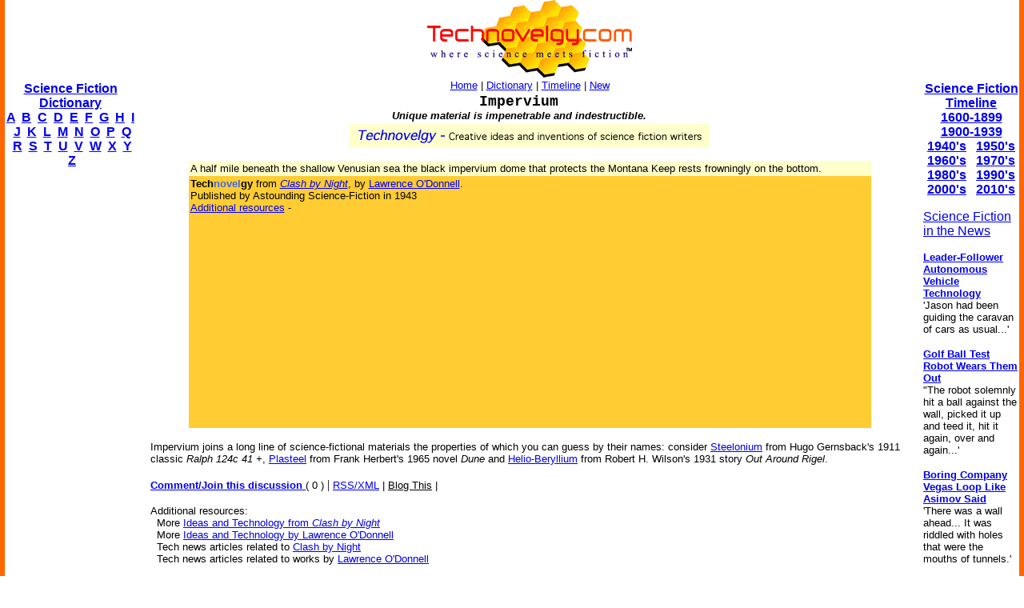

--- FILE ---
content_type: text/html
request_url: http://www.technovelgy.com/ct/content.asp?Bnum=1390
body_size: 7044
content:

<html><!-- InstanceBegin template="/Templates/Main.dwt.asp" codeOutsideHTMLIsLocked="false" -->
<head>
<!-- InstanceBeginEditable name="doctitle" -->
<title>Impervium by Lawrence O'Donnell from Clash by Night</title>
<!-- InstanceEndEditable --><meta http-equiv="Content-Type" content="text/html; charset=iso-8859-1">
<!-- InstanceBeginEditable name="head" -->
<meta name="description" content="Impervium by Lawrence O'Donnell:  Unique material is impenetrable and indestructible. (Text quote, book citation included.)">
<style type="text/css">
<!--
.style1 {color: #000000}
.style4 {color: #FF0000}
-->
</style>
<!-- InstanceEndEditable -->
</head>

<body bgcolor="#FFFFFF" leftmargin="0" topmargin="0" marginwidth="0" marginheight="0">
<table width="100%" border="0" cellspacing="0" cellpadding="0">
  <tr>
    <td width="6" height="100%" bgcolor="#FF6600"><img src="../graphics/MCSpacerLeft.gif" width="6" height="100%"></td>
    <td width="164" align="left" valign="top" bgcolor="#FFFFFF"><!-- InstanceBeginEditable name="LeftSide" -->
    <p>&nbsp;</p>
    <p>&nbsp;</p>
    <p>&nbsp;</p>
    
          <p align="center"><font size="3" face="Arial, Helvetica, sans-serif"><strong><a href="ctnlistalpha.asp">Science Fiction 
Dictionary</a></strong></font><br />
        <font size="3" face="Arial, Helvetica, sans-serif"><strong><a href="ctnlistalpha.asp?FL=A">A</a> &nbsp;<a href="ctnlistalpha.asp?FL=B">B</a> &nbsp;<a href="ctnlistalpha.asp?FL=C">C</a> &nbsp;<a href="ctnlistalpha.asp?FL=D">D</a> &nbsp;<a href="ctnlistalpha.asp?FL=E">E</a> &nbsp;<a href="ctnlistalpha.asp?FL=F">F</a> &nbsp;<a href="ctnlistalpha.asp?FL=G">G</a> &nbsp;<a href="ctnlistalpha.asp?FL=H">H</a> &nbsp;<a href="ctnlistalpha.asp?FL=I">I</a> &nbsp;<a href="ctnlistalpha.asp?FL=J">J</a> &nbsp;<a href="ctnlistalpha.asp?FL=K">K</a> &nbsp;<a href="ctnlistalpha.asp?FL=L">L</a> &nbsp;<a href="ctnlistalpha.asp?FL=M">M</a> &nbsp;<a href="ctnlistalpha.asp?FL=N">N</a> &nbsp;<a href="ctnlistalpha.asp?FL=O">O</a> &nbsp;<a href="ctnlistalpha.asp?FL=P">P</a> &nbsp;<a href="ctnlistalpha.asp?FL=Q">Q</a> &nbsp;<a href="ctnlistalpha.asp?FL=R">R</a> &nbsp;<a href="ctnlistalpha.asp?FL=S">S</a> &nbsp;<a href="ctnlistalpha.asp?FL=T">T</a> &nbsp;<a href="ctnlistalpha.asp?FL=U">U</a> &nbsp;<a href="ctnlistalpha.asp?FL=V">V</a> &nbsp;<a href="ctnlistalpha.asp?FL=W">W</a> &nbsp;<a href="ctnlistalpha.asp?FL=X">X</a> &nbsp;<a href="ctnlistalpha.asp?FL=Y">Y</a> &nbsp;<a href="ctnlistalpha.asp?FL=Z">Z</a></strong></font></p>


<script type="text/javascript"><!--
google_ad_client = "pub-7846779965097296";
google_ad_width = 160;
google_ad_height = 600;
google_ad_format = "160x600_as";
google_ad_type = "text";
//2006-11-21: TN Main Content
google_ad_channel = "8912934713";
google_color_border = "FFFFFF";
google_color_bg = "FFFFFF";
google_color_link = "0000FF";
google_color_text = "000000";
google_color_url = "000000";
//--></script>
<script type="text/javascript"
  src="http://pagead2.googlesyndication.com/pagead/show_ads.js">
</script>



<P align="center"><font size="2" face="Arial, Helvetica, sans-serif"><strong><font size="3">Latest By<br>
  Category:</font></strong><br>
  
  <font size="2" face="Arial, Helvetica, sans-serif"><br />
        <a href="Science_List_Detail.asp?BT=armor">Armor</a><br />
        <a href="Science_List_Detail.asp?BT=Artificial%20Intelligence">Artificial
            Intelligence</a><br />
        <a href="Science_List_Detail.asp?BT=Biology">Biology</a><br />
        <a href="Science_List_Detail.asp?BT=Clothing">Clothing</a> <br />
        <a href="Science_List_Detail.asp?BT=Communication">Communication</a><br />
        <a href="Science_List_Detail.asp?BT=Computer">Computers</a><br />
        <a href="Science_List_Detail.asp?BT=Culture">Culture</a> <br />
        <a href="Science_List_Detail.asp?BT=Data%20Storage">Data Storage</a> <br />
        <a href="Science_List_Detail.asp?BT=Display">Displays</a><br />
        <a href="Science_List_Detail.asp?BT=Engineering">Engineering</a><br />
        <a href="Science_List_Detail.asp?BT=Entertainment">Entertainment</a><br />
        <a href="Science_List_Detail.asp?BT=Food">Food</a><br />
        <a href="Science_List_Detail.asp?BT=Input%20Device">Input Devices</a><br />
        <a href="Science_List_Detail.asp?BT=Lifestyle">Lifestyle</a><br />
        <a href="Science_List_Detail.asp?BT=Living%20Space">Living Space</a><br />
        <a href="Science_List_Detail.asp?BT=Manufacturing">Manufacturing</a><br />
        <a href="Science_List_Detail.asp?BT=Material">Material</a> <br />
        <a href="Science_List_Detail.asp?BT=Media">Media</a><br />
        <a href="Science_List_Detail.asp?BT=Medical">Medical</a><br />
        <a href="Science_List_Detail.asp?BT=Misc">Miscellaneous</a><br />
        <a href="Science_List_Detail.asp?BT=Robotics">Robotics</a><br />
        <a href="Science_List_Detail.asp?BT=Security">Security</a> <br />
        <a href="Science_List_Detail.asp?BT=Space%20Tech">Space Tech</a><br />
        <a href="Science_List_Detail.asp?BT=Spacecraft">Spacecraft</a><br />
        <a href="Science_List_Detail.asp?BT=Surveillance">Surveillance</a><br />
        <a href="Science_List_Detail.asp?BT=Transportation">Transportation</a><br />
        <a href="Science_List_Detail.asp?BT=Travel">Travel</a><br />
        <a href="Science_List_Detail.asp?BT=Vehicle">Vehicle</a><br />
        <a href="Science_List_Detail.asp?BT=Virtual%20Person">Virtual
              Person</a><br />
        <a href="Science_List_Detail.asp?BT=Warfare">Warfare</a><br />
        <a href="Science_List_Detail.asp?BT=Weapon">Weapon</a><br />
        <a href="Science_List_Detail.asp?BT=Work">Work</a></font> </p>

<P>
<p>
<font size="2" face="Arial, Helvetica, sans-serif"><I>&quot;...in fifty years, do you believe that people will be recognizably human?&quot;</I><br>
      - <strong>Greg Bear</strong></font></p>


	<p><font face="Arial, Helvetica, sans-serif"><strong></strong></font></p>
	
	<!-- InstanceEndEditable --></td>
    <td width="6" height="100%"><img src="../graphics/MCSpacerNearLeft.gif" width="18" height="100%"></td>
    <td align="left" valign="top"><table width="95%" border="0" align="center" cellpadding="0" cellspacing="0">
      <tr>
        <td><div align="center"><a href="../"><img src="../TechnovelgyLogo.gif" width="256" height="97" border="0"></a></div>
        </td>
      </tr>
      <tr>
        <td height="20" bgcolor="#FFFFFF">
            <div align="center"><font size="2" face="Arial, Helvetica, sans-serif"><a href="../">Home</a> | <a href="ctnlistalpha.asp">Dictionary</a> 
                | <a href="ctnlistPubDate.asp">Timeline</a> 
                | <a href="GrabBag.asp">New</a></font>
            </div>
        </td>
      </tr>
    </table>
    <!-- InstanceBeginEditable name="Main" -->
      
	
	  
	  
      
      <!-- google_ad_section_start -->
      
      
	  <table width="100%" border="0" align="center" cellpadding="0" cellspacing="0">
        <tr>
          <td width="7%" align="left" valign="top"><a href="content.asp?Bnum=1389"><font size="2" face="Arial, Helvetica, sans-serif"></font></a></td>
          <td width="83%" align="center" valign="top"><font size="4" face="Courier New, Courier, mono"><strong>Impervium</strong></font></td>
          <td width="10%" align="right" valign="top">&nbsp;</td>
        </tr>
        <tr>
          <td width="7%" align="left" valign="top">&nbsp;</td>
          <td width="83%" align="center" valign="top"><font size="2" face="Arial, Helvetica, sans-serif"><strong><em>Unique material is impenetrable and indestructible.</em></strong></font></td>
          <td width="10%" align="right" valign="top">&nbsp;</td>
        </tr>
      </table>
      <div align="center"><img src="../graphics/Technovelgy-LongPlain.gif" width="450" height="30">      </div>
      <p>
	  <font size="2" face="Arial, Helvetica, sans-serif"></font></p>
      <table width="90%" border="0" align="center" cellpadding="2" cellspacing="0">
        <tr>
          <td bgcolor="#FFFFCC"><font size="2" face="Verdana, Arial, Helvetica, sans-serif">A half mile beneath the shallow Venusian sea the black impervium dome that protects the Montana Keep rests frowningly on the bottom.</font></td>
        </tr>
        <tr>
          <td bgcolor="#FFCC33"><font size="2" face="Verdana, Arial, Helvetica, sans-serif"><B>Tech<font color="royalblue">novel</font>gy</B> from <a href="AuthorSpecAlphaList.asp?BkNum=424"><em>Clash by Night</em></a>,
              by <a href="AuthorTotalAlphaList.asp?AuNum=180">Lawrence&nbsp;O'Donnell</a>. <br>
Published by Astounding Science-Fiction in 1943<br>
<font color="#FF0000"></font> <a href="content.asp?Bnum=1390#AR">Additional resources</a> -
          </font>
          <P>
          <center>

<script async src="https://pagead2.googlesyndication.com/pagead/js/adsbygoogle.js?client=ca-pub-7846779965097296"
     crossorigin="anonymous"></script>
<ins class="adsbygoogle"
     style="display:inline-block;width:250px;height:250px"
     data-ad-client="ca-pub-7846779965097296"
     data-ad-slot="2078547931"></ins>
<script>
     (adsbygoogle = window.adsbygoogle || []).push({});
</script>



</center>
<P>
          
          </td>
        </tr>
      </table>
      <p><font size="2" face="Arial, Helvetica, sans-serif">Impervium joins a long line of science-fictional materials the properties of which you can guess by their names: consider <a href="content.asp?Bnum=659">Steelonium</a> from Hugo Gernsback's 1911 classic <I>Ralph 124c 41 +</I>, <a href="content.asp?Bnum=711">Plasteel</a> from Frank Herbert's 1965 novel <I>Dune</I> and <a href="content.asp?Bnum=1050">Helio-Beryllium</a> from Robert H. Wilson's 1931 story <I>Out Around Rigel</I>.</font> </p>
      <p><font size="2" face="Arial, Helvetica, sans-serif"><a href="Content-Comments.asp?Bnum=1390"><strong>Comment/Join this discussion </strong></a> ( 0 )</font> | <font color="#FF0000" size="2" face="Arial, Helvetica, sans-serif"><a href="../technovelgy.xml">RSS/XML</a></font><font size="2" face="Arial, Helvetica, sans-serif"><span class="style1"> | </span></font><font size="2" face="Arial, Helvetica, sans-serif"><a href="content-blogthis.asp?Bnum=1390" class="style1">Blog This</a> |</font></p>
      <p><font size="2" face="Verdana, Arial, Helvetica, sans-serif"><a name="AR"></a>Additional
          resources:<br>
&nbsp;&nbsp;More <a href="AuthorSpecAlphaList.asp?BkNum=424">Ideas
and Technology from <em>Clash by Night</em></a><br>
&nbsp;&nbsp;More <a href="AuthorTotalAlphaList.asp?AuNum=180">Ideas
and Technology by Lawrence&nbsp;O'Donnell</a><BR>
&nbsp;&nbsp;Tech news articles related to <a href="AuthorSpecNewsList.asp?BkNum=424">Clash by Night</a><BR>
&nbsp;&nbsp;Tech news articles related to works by <a href="AuthorTotalNewsList.asp?AuNum=180">Lawrence&nbsp;O'Donnell</a></font></p>
      
	  
      
      </p>
	  
      
      <!-- google_ad_section_end -->
      
      
	  <P>
      <center>



	  </center></P>

      Articles related to <a href="Science_List_Detail.asp?BT=Material">Material</a>
      
      
        <table width="95%" border="0" align="center" cellpadding="3" cellspacing="3">
          <tr>
            <td><a href="Science-Fiction-News.asp?NewsNum=6688"><font size="2" face="Arial, Helvetica, sans-serif">Harvard Metamaterials Change Structure Instantly</font></a>            </td>
          </tr>
        </table>
        
        <table width="95%" border="0" align="center" cellpadding="3" cellspacing="3">
          <tr>
            <td><a href="Science-Fiction-News.asp?NewsNum=6665"><font size="2" face="Arial, Helvetica, sans-serif">Nano-Chainmail 2D Mechanically Interlocked Polymer</font></a>            </td>
          </tr>
        </table>
        
        <table width="95%" border="0" align="center" cellpadding="3" cellspacing="3">
          <tr>
            <td><a href="Science-Fiction-News.asp?NewsNum=6523"><font size="2" face="Arial, Helvetica, sans-serif">Goldene - A Two-Dimensional Sheet Of Gold One Atom Thick</font></a>            </td>
          </tr>
        </table>
        
        <table width="95%" border="0" align="center" cellpadding="3" cellspacing="3">
          <tr>
            <td><a href="Science-Fiction-News.asp?NewsNum=6498"><font size="2" face="Arial, Helvetica, sans-serif">FlexRAM Liquid Metal RAM And One Particular SF Movie Robot</font></a>            </td>
          </tr>
        </table>
        
<!-- SiteSearch Google -->
<!-- SiteSearch Google -->
<p align="center"><font face="Arial, Helvetica, sans-serif">Want to <strong>Contribute an
      Item</strong>?
    It's easy:<br>
</font><font face="Arial, Helvetica, sans-serif">Get the name of the item, a
quote, the book's name and the author's name, and <strong><a href="contactus.asp">Add 
it here</a></strong>.</font></p>
<table width="100%" border="0" cellspacing="3" cellpadding="0">
        <tr>
          <td width="130" align="left" valign="top"><a href="content.asp?Bnum=1389"><font size="2" face="Arial, Helvetica, sans-serif"><strong>&lt;Previous</strong></font></a> </td>
          <td align="right" valign="top"><div align="center"><a href="content.asp?Bnum=1"><font size="3" face="Arial, Helvetica, sans-serif"></font></a></div>
            <a href="content.asp?Bnum=1"><font size="2" face="Arial, Helvetica, sans-serif"><strong>Next></strong></font></a></td>
        </tr>
        <tr>
          <td colspan="2" align="center" valign="top"><p><font size="3" face="Arial, Helvetica, sans-serif"></font></p>
              <form method="get" action="http://www.google.com/custom" target="google_window">
                <table border="0" align="center" bgcolor="#ffffff">
                  <tr>
                    <td nowrap="nowrap" valign="top" align="left" height="32"> <a href="http://www.google.com/"> <img src="http://www.google.com/logos/Logo_25wht.gif"
border="0" alt="Google"></a> </td>
                    <td nowrap="nowrap">
                      <input type="hidden" name="domains" value="TechNovelgy.com">
                      <input type="text" name="q" size="31" maxlength="255" value="">
                      <input type="submit" name="sa" value="Search">                    </td>
                  </tr>
                  <tr>
                    <td>&nbsp;</td>
                    <td nowrap="nowrap"> <font size="-1" color="#000000">
                      <input type="radio" name="sitesearch" value="">
              Web
              <input type="radio" name="sitesearch" value="TechNovelgy.com" checked="checked">
              TechNovelgy.com </font>&nbsp;&nbsp;
              <input type="hidden" name="client" value="pub-7846779965097296">
              <input type="hidden" name="forid" value="1">
              <input type="hidden" name="ie" value="ISO-8859-1">
              <input type="hidden" name="oe" value="ISO-8859-1">
              <input type="hidden" name="safe" value="active">
              <input type="hidden" name="cof" value="GALT:#666666;GL:1;DIV:#FFFFFF;VLC:336633;AH:center;BGC:FFFFFF;LBGC:FFCC00;ALC:000000;LC:000000;T:000000;GFNT:999999;GIMP:999999;LH:50;LW:125;L:http://www.technovelgy.com/tnlogo_star.gif;S:http://www.technovelgy.com/;FORID:1;">
              <input type="hidden" name="hl" value="en">                    </td>
                  </tr>
                </table>
              </form>
              <p>&nbsp;</p>          </td>
        </tr>
      </table>
      <p>&nbsp;      </p>
<table width="100%" border="0" align="center" cellpadding="0" cellspacing="0">
        <tr>
          <td><div align="center">
            <p><font size="2" face="Arial, Helvetica, sans-serif">Technovelgy  (that's tech-novel-gee!)
                is devoted to the creative science inventions and ideas of sf authors.
                Look for the <a href="Science_List.asp">Invention
                Category</a> that
                interests you, the <a href="ctnlistalpha.asp">Glossary</a>, the <a href="ctnlistPubDate.asp">Science Fiction Invention
                Timeline</a>,
              or see what's <a href="GrabBag.asp">New</a>.</font></p>
            <p>&nbsp;</p>
          </div></td>
        </tr>
      </table>
      <!-- InstanceEndEditable --></td>
    <td width="6" height="100%"><img src="../graphics/MCSpacerNearRight.gif" width="18" height="100%"></td>
    <td width="120" align="left" valign="top" bgcolor="#FFFFFF"><!-- InstanceBeginEditable name="RightSide" -->

	
	
	<p align="center">&nbsp;</p>
	<p align="center">&nbsp;</p>
	<p align="center">&nbsp;</p>
	
	      <p align="center"><font size="3" face="Arial, Helvetica, sans-serif"><strong><a href="ctnlistPubDate.asp?BPDate1=1600&amp;BPDate2=1899">Science Fiction 
        Timeline</a></strong></font><br />
  <a href="ctnlistPubDate.asp?BPDate1=1600&amp;BPDate2=1899"><font size="3" face="Arial, Helvetica, sans-serif"><strong>1600-1899</strong></font></a><font size="3" face="Arial, Helvetica, sans-serif"><strong> <br />
  <a href="ctnlistPubDate.asp?BPDate1=1900&amp;BPDate2=1939">1900-1939</a><br />
  <a href="ctnlistPubDate.asp?BPDate1=1940&amp;BPDate2=19499">1940's</a> &nbsp; <a href="ctnlistPubDate.asp?BPDate1=1950&amp;BPDate2=1959">1950's</a><br />
  <a href="ctnlistPubDate.asp?BPDate1=1960&amp;BPDate2=1969">1960's</a> &nbsp; <a href="ctnlistPubDate.asp?BPDate1=1970&amp;BPDate2=1979">1970's</a><br />
  <a href="ctnlistPubDate.asp?BPDate1=1980&amp;BPDate2=1989">1980's</a> &nbsp; <a href="ctnlistPubDate.asp?BPDate1=1990&amp;BPDate2=1999">1990's</a><br />
  <a href="ctnlistPubDate.asp?BPDate1=2000&amp;BPDate2=2009">2000's</a> &nbsp; <a href="ctnlistPubDate.asp?BPDate1=2010&amp;BPDate2=2019">2010's</a></strong></strong></font></p>


	<div align="left"><font face="Arial, Helvetica, sans-serif"><a href="Science-Fiction-News-More.asp?offset=4">Science Fiction in the News</a></font> </span>
	  
	  <font size="2" face="Arial, Helvetica, sans-serif">
	  <P>
	    
	      
	         </MM:DECORATION></MM_REPEATEDREGION>
              </font></div>
	  </div>
	<MM_REPEATEDREGION name="Repeat1" source="News"><MM:DECORATION OUTLINE="Repeat" OUTLINEID=1>
	
	  <div align="left">
	    <B><A href="Science-Fiction-News.asp?NewsNum=6833"><font size="2" face="Arial, Helvetica, sans-serif">Leader-Follower Autonomous Vehicle Technology</font></A></B><BR>
		<font size="2" face="Arial, Helvetica, sans-serif">'Jason had been guiding the caravan of cars as usual...'</font>
		<P>	    </div>
	  
	      
	         </MM:DECORATION></MM_REPEATEDREGION>
              </font></div>
	  </div>
	<MM_REPEATEDREGION name="Repeat1" source="News"><MM:DECORATION OUTLINE="Repeat" OUTLINEID=1>
	
	  <div align="left">
	    <B><A href="Science-Fiction-News.asp?NewsNum=6832"><font size="2" face="Arial, Helvetica, sans-serif">Golf Ball Test Robot Wears Them Out</font></A></B><BR>
		<font size="2" face="Arial, Helvetica, sans-serif">"The robot solemnly hit a ball against the wall, picked it up and teed it, hit it again, over and again...'</font>
		<P>	    </div>
	  
	      
	         </MM:DECORATION></MM_REPEATEDREGION>
              </font></div>
	  </div>
	<MM_REPEATEDREGION name="Repeat1" source="News"><MM:DECORATION OUTLINE="Repeat" OUTLINEID=1>
	
	  <div align="left">
	    <B><A href="Science-Fiction-News.asp?NewsNum=6831"><font size="2" face="Arial, Helvetica, sans-serif">Boring Company Vegas Loop Like Asimov Said</font></A></B><BR>
		<font size="2" face="Arial, Helvetica, sans-serif">'There was a wall ahead... It was riddled with holes that were the mouths of tunnels.'</font>
		<P>	    </div>
	  
	      
	         </MM:DECORATION></MM_REPEATEDREGION>
              </font></div>
	  </div>
	<MM_REPEATEDREGION name="Repeat1" source="News"><MM:DECORATION OUTLINE="Repeat" OUTLINEID=1>
	
	  <div align="left">
	    <B><A href="Science-Fiction-News.asp?NewsNum=6830"><font size="2" face="Arial, Helvetica, sans-serif">Rigid Metallic Clothing From Science Fiction To You</font></A></B><BR>
		<font size="2" face="Arial, Helvetica, sans-serif">'...support the interior human structure against Jupiter’s pull.'</font>
		<P>	    </div>
	  
	      
	         </MM:DECORATION></MM_REPEATEDREGION>
              </font></div>
	  </div>
	<MM_REPEATEDREGION name="Repeat1" source="News"><MM:DECORATION OUTLINE="Repeat" OUTLINEID=1>
	
	  <div align="left">
	    <B><A href="Science-Fiction-News.asp?NewsNum=6829"><font size="2" face="Arial, Helvetica, sans-serif">Is The Seattle Ultrasonics C-200 A Heinlein Vibroblade?</font></A></B><BR>
		<font size="2" face="Arial, Helvetica, sans-serif">'It ain't a vibroblade. It's steel. Messy.'</font>
		<P>	    </div>
	  
	      
	         </MM:DECORATION></MM_REPEATEDREGION>
              </font></div>
	  </div>
	<MM_REPEATEDREGION name="Repeat1" source="News"><MM:DECORATION OUTLINE="Repeat" OUTLINEID=1>
	
	  <div align="left">
	    <B><A href="Science-Fiction-News.asp?NewsNum=6828"><font size="2" face="Arial, Helvetica, sans-serif">Roborock Saros Z70 Is A Robot Vacuum With An Arm</font></A></B><BR>
		<font size="2" face="Arial, Helvetica, sans-serif">'Anything larger than a BB shot it picked up and placed in a tray...'</font>
		<P>	    </div>
	  
	      
	         </MM:DECORATION></MM_REPEATEDREGION>
              </font></div>
	  </div>
	<MM_REPEATEDREGION name="Repeat1" source="News"><MM:DECORATION OUTLINE="Repeat" OUTLINEID=1>
	
	  <div align="left">
	    <B><A href="Science-Fiction-News.asp?NewsNum=6827"><font size="2" face="Arial, Helvetica, sans-serif">A Beautiful Visualization Of Compact Food</font></A></B><BR>
		<font size="2" face="Arial, Helvetica, sans-serif">'The German chemists have discovered how to supply the needed elements in compact, undiluted form...'</font>
		<P>	    </div>
	  
	      
	         </MM:DECORATION></MM_REPEATEDREGION>
              </font></div>
	  </div>
	<MM_REPEATEDREGION name="Repeat1" source="News"><MM:DECORATION OUTLINE="Repeat" OUTLINEID=1>
	
	  <div align="left">
	    <B><A href="Science-Fiction-News.asp?NewsNum=6826"><font size="2" face="Arial, Helvetica, sans-serif">Bone-Building Drug Evenity Approved</font></A></B><BR>
		<font size="2" face="Arial, Helvetica, sans-serif">'Compounds devised by the biochemists for the rapid building of bone...'</font>
		<P>	    </div>
	  
	      
	         </MM:DECORATION></MM_REPEATEDREGION>
              </font></div>
	  </div>
	<MM_REPEATEDREGION name="Repeat1" source="News"><MM:DECORATION OUTLINE="Repeat" OUTLINEID=1>
	
	  <div align="left">
	    <B><A href="Science-Fiction-News.asp?NewsNum=6825"><font size="2" face="Arial, Helvetica, sans-serif">Secret Kill Switch Found In Yutong Buses</font></A></B><BR>
		<font size="2" face="Arial, Helvetica, sans-serif">'The car faltered as the external command came to brake...'</font>
		<P>	    </div>
	  
	      
	         </MM:DECORATION></MM_REPEATEDREGION>
              </font></div>
	  </div>
	<MM_REPEATEDREGION name="Repeat1" source="News"><MM:DECORATION OUTLINE="Repeat" OUTLINEID=1>
	
	  <div align="left">
	    <B><A href="Science-Fiction-News.asp?NewsNum=6824"><font size="2" face="Arial, Helvetica, sans-serif">Inmotion Electric Unicycle In Combat</font></A></B><BR>
		<font size="2" face="Arial, Helvetica, sans-serif">'It is about the size and shape of a kitchen stool, gyro-stabilized...'</font>
		<P>	    </div>
	  

      <P align="center">
  <font size="3" face="Arial, Helvetica, sans-serif"><font size="2"><a href="Science-Fiction-News-More.asp?offset=5"><span class="style7 style11"><strong>More</strong> SF in the 
   News</span></a></font></font>
<P align="center" class="style8">
  <font size="2" face="Arial, Helvetica, sans-serif"><a href="Science-Fiction-News-BT-More.asp?offset=5"><em><strong>More</strong> Beyond Technovelgy</em> </a></font></P>
  
  
  <!-- InstanceEndEditable --></td>
    <td width="6" height="100%" bgcolor="#FF6600"><img src="../graphics/MCSpacerFarRight.gif" width="6" height="100%"></td>
  </tr>
</table>
<table width="100%" border="0" cellspacing="0" cellpadding="0">
  <tr>
    <td width="6" height="70" bgcolor="#FF6600"><img src="../graphics/MCSpacerLeft.gif" width="6" height="70"></td>
    <td height="70" align="center" bgcolor="#FFCC00"><font size="2" face="Arial, Helvetica, sans-serif"><a href="../">Home</a> | <a href="ctnlistalpha.asp">Glossary</a> 
         | <a href="ctnlistPubDate.asp">Science Fiction Timeline</a> | <a href="Science_List.asp">Category</a> | <a href="GrabBag.asp">New</a> | <a href="contactus.asp">Contact
    Us</a> | <a href="Technovelgy-FAQ.htm">FAQ</a> | <a href="Advertise.asp">Advertise</a> | <a href="../technovelgy.xml"><img src="../graphics/content/xmlfeedlogo.jpg" width="36" height="14" border="0"></a><br>
    Technovelgy.com - where science meets fiction&#8482;</font><br>      
    <font size="2" face="Arial, Helvetica, sans-serif">Copyright&copy;    Technovelgy LLC; all rights reserved. </font>    </td>
    <td width="1" height="70" bgcolor="#FF6600"><img src="../graphics/MCSpacerFarRight.gif" width="6" height="70"></td>
  </tr>
  <tr bgcolor="#FF6600">
    <td height="2" colspan="3">&nbsp;</td>
  </tr>
</table>
</body>
<!-- InstanceEnd --></html>


--- FILE ---
content_type: text/html; charset=utf-8
request_url: https://www.google.com/recaptcha/api2/aframe
body_size: 259
content:
<!DOCTYPE HTML><html><head><meta http-equiv="content-type" content="text/html; charset=UTF-8"></head><body><script nonce="EIBeV65oN2wCMv5yjm7WFw">/** Anti-fraud and anti-abuse applications only. See google.com/recaptcha */ try{var clients={'sodar':'https://pagead2.googlesyndication.com/pagead/sodar?'};window.addEventListener("message",function(a){try{if(a.source===window.parent){var b=JSON.parse(a.data);var c=clients[b['id']];if(c){var d=document.createElement('img');d.src=c+b['params']+'&rc='+(localStorage.getItem("rc::a")?sessionStorage.getItem("rc::b"):"");window.document.body.appendChild(d);sessionStorage.setItem("rc::e",parseInt(sessionStorage.getItem("rc::e")||0)+1);localStorage.setItem("rc::h",'1769094024939');}}}catch(b){}});window.parent.postMessage("_grecaptcha_ready", "*");}catch(b){}</script></body></html>